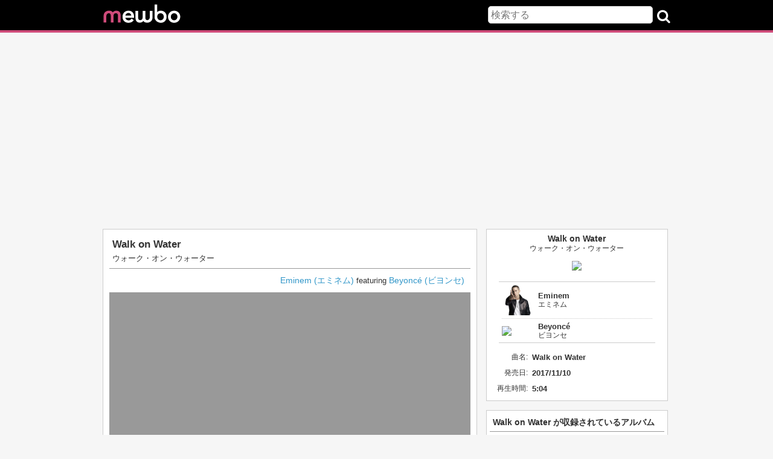

--- FILE ---
content_type: text/html; charset=UTF-8
request_url: https://mewbo.jp/song/video/eminem-beyonce-walk-on-water
body_size: 3998
content:
<!DOCTYPE html>
<html lang="ja">
<head prefix="og: http://ogp.me/ns# fb: http://ogp.me/ns/fb# website: http://ogp.me/ns/website#">
<meta charset="utf-8">
<meta name="viewport" content="width=device-width,initial-scale=1.0" />
<meta name="description" content="Eminem (エミネム) feat. Beyoncé (ビヨンセ)の楽曲 Walk on Water / ウォーク・オン・ウォーター のPV動画試聴ページ | 洋楽ミューボ [mewbo]">
<meta name="twitter:card" content="summary" />
<meta name="twitter:site" content="@mewbojp" />
<meta name="msvalidate.01" content="1B950C4612AB1B2E697E76D47CE5EDC9" />
<meta property="fb:app_id" content="1384770825175489" />
<meta property="og:site_name" content="洋楽ミューボ [mewbo] - 世界の音楽を動画で楽しむ" />
<meta property="og:title" content="Eminem (エミネム) feat. Beyoncé (ビヨンセ) - Walk on Water [動画]" />
<meta property="og:url" content="https://mewbo.jp/song/video/eminem-beyonce-walk-on-water" />
<meta property="og:type" content="song" />
<meta property="og:description" content="Eminem (エミネム) feat. Beyoncé (ビヨンセ) - Walk on Water / ウォーク・オン・ウォーター のPV動画視聴(試聴)ページ" />
<meta property="og:image" content="https://www.muchpod.com/images/song/eminem-beyonce-walk-on-water.jpg" />
<title>Eminem (エミネム) feat. Beyoncé (ビヨンセ) - Walk on Water [動画] | 洋楽ミューボ [mewbo]</title>
<link rel="stylesheet" href="https://mewbo.jp/css/reset.css" type="text/css" media="screen" />
<link rel="stylesheet" href="https://mewbo.jp/css/base.css" type="text/css" media="screen" />
<link href="//netdna.bootstrapcdn.com/font-awesome/3.2.1/css/font-awesome.css" rel="stylesheet">
<link rel="stylesheet" href="https://use.fontawesome.com/releases/v5.4.1/css/all.css">
<link rel="shortcut icon" href="https://mewbo.jp/images/favicon.ico">
<script>
  (function(i,s,o,g,r,a,m){i['GoogleAnalyticsObject']=r;i[r]=i[r]||function(){
  (i[r].q=i[r].q||[]).push(arguments)},i[r].l=1*new Date();a=s.createElement(o),
  m=s.getElementsByTagName(o)[0];a.async=1;a.src=g;m.parentNode.insertBefore(a,m)
  })(window,document,'script','//www.google-analytics.com/analytics.js','ga');

  ga('create', 'UA-5208015-19', 'auto');
  ga('send', 'pageview');

</script>
<script async src="//pagead2.googlesyndication.com/pagead/js/adsbygoogle.js"></script>
<script>
     (adsbygoogle = window.adsbygoogle || []).push({
          google_ad_client: "ca-pub-5084581178734981",
          enable_page_level_ads: true
     });
</script>
</head>
<body>
<div id="wrapper">
	<div id="header">
		<div id="headerContent">
			<div id="logo"><a href="https://mewbo.jp"><img src="https://mewbo.jp/images/logo.png" alt="ミューボ [mewbo] 洋楽の動画視聴と最新ニュース" /></a></div>
			<div id="searchSection">
				<form id="searchForm" action="https://mewbo.jp/search/result" method="GET">
					<input type="text" name="s" id="keywords" class="round sForm" value="" placeholder="検索する" />
					<div id="searchBtn"><i class="icon-search"></i></div>
				</form>
			</div>
		</div>		
	</div>
	<div id="content" class="flexbox">
		<div id="contentLeft">
			<div class="contentLeftTop clearfix">
				<h1 id="mTitle">
					<p id="albumEnTitle">Walk on Water</p>
					<p id="albumJpTitle">ウォーク・オン・ウォーター</p>
				</h1>
				<h2 id="mName"><a href="https://mewbo.jp/artist/music/eminem">Eminem (エミネム)</a> featuring <a href="https://mewbo.jp/artist/music/beyonce">Beyoncé (ビヨンセ)</a></h2>
				<div id="yMovie">
					<iframe src="//www.youtube.com/embed/?rel=0&showinfo=0&modestbranding=1&iv_load_policy=3" frameborder="0" allowfullscreen ></iframe>
				</div>
				<ul id="socialShare">
					<li id="fbShare">
						<a href="http://www.facebook.com/share.php?u=https://mewbo.jp/song/video/eminem-beyonce-walk-on-water" onclick="window.open(this.href, 'FBwindow', 'width=650, height=450, menubar=no, toolbar=no, scrollbars=yes'); return false;"><i class="fab fa-facebook-f"></i><span class="sShare">シェアする</span></a>
					</li>
					<li id="tweet">
						<a href="http://twitter.com/share?url=https://mewbo.jp/song/video/eminem-beyonce-walk-on-water&text=Eminem (エミネム) feat. Beyoncé (ビヨンセ) - Walk on Water [動画] @mewbojp" target="_blank">
							<i class="fab fa-twitter"></i><span class="sShare">ツイートする</span>
						</a>
					</li>
				</ul>
				<div id="yMovieOther">
					<h3 class="songContentTitle"><strong>Walk on Water</strong> の他の動画</h3>
					<ul id="otherPlayer" class="flexbox">
					</ul>
				</div>
			</div><!--#contentLeftTop-->
			<br />
			<div class="artistListContent clearfix">
				<h3 class="songContentTitle">Eminem の最新シングル</h3>
				<div id="newSong" class="contentBox bgWhite clearfix">
					<ul class="flexbox clearfix">
						<li class="newSongLi">
							<div class="releaseDateNew">7年前</div>
							<div class="newSongThumb">
								<a href="https://mewbo.jp/song/video/eminem-joyner-lucas-lucky-you"><img src="https://www.muchpod.com/images/alb/kamikaze-eminem.jpg"></a>
							</div>
							<div class="newSongTitle">
								<a href="https://mewbo.jp/song/video/eminem-joyner-lucas-lucky-you">Lucky You</a>
							</div>
						</li>
						<li class="newSongLi">
							<div class="releaseDateNew">7年前</div>
							<div class="newSongThumb">
								<a href="https://mewbo.jp/song/video/eminem-venom"><img src="https://www.muchpod.com/images/song/eminem-venom.jpg"></a>
							</div>
							<div class="newSongTitle">
								<a href="https://mewbo.jp/song/video/eminem-venom">Venom</a>
							</div>
						</li>
						<li class="newSongLi">
							<div class="releaseDateNew">7年前</div>
							<div class="newSongThumb">
								<a href="https://mewbo.jp/song/video/eminem-killshot"><img src="https://www.muchpod.com/images/song/eminem-killshot.jpg"></a>
							</div>
							<div class="newSongTitle">
								<a href="https://mewbo.jp/song/video/eminem-killshot">Killshot</a>
							</div>
						</li>
						<li class="newSongLi">
							<div class="releaseDateNew">7年前</div>
							<div class="newSongThumb">
								<a href="https://mewbo.jp/song/video/eminem-fall"><img src="https://www.muchpod.com/images/alb/kamikaze-eminem.jpg"></a>
							</div>
							<div class="newSongTitle">
								<a href="https://mewbo.jp/song/video/eminem-fall">Fall</a>
							</div>
						</li>
					</ul>
				</div>
			</div><!--#artistListContent-->
			<div class="artistListContent clearfix">
				<h3 class="songContentTitle">このページを見た人におすすめの動画</h3>
				<ul class="otherContentSong flexbox clearfix contentBox">
					<li>
						<div class="artistPic">
							<a href="https://mewbo.jp/song/video/eminem-believe"><img src="https://www.muchpod.com/images/alb/revival-eminem.jpg"/></a>
						</div>
						<div class="boxBottom">
							<p class="relateSongName">
								<a href="https://mewbo.jp/song/video/eminem-believe">Believe</a>
							</p>
							<div class="recommendArtistName">
								<a href="https://mewbo.jp/artist/music/eminem">Eminem<br /><span class="jpTopAName">(エミネム)</span></a>
							</div>
						</div>
					</li>
					<li>
						<div class="artistPic">
							<a href="https://mewbo.jp/song/video/eminem-phresher-chloraseptic"><img src="https://www.muchpod.com/images/alb/revival-eminem.jpg"/></a>
						</div>
						<div class="boxBottom">
							<p class="relateSongName">
								<a href="https://mewbo.jp/song/video/eminem-phresher-chloraseptic">Chloraseptic</a>
							</p>
							<div class="recommendArtistName">
								<a href="https://mewbo.jp/artist/music/eminem">Eminem<br /><span class="jpTopAName">(エミネム)</span></a>
							</div>
						</div>
					</li>
					<li>
						<div class="artistPic">
							<a href="https://mewbo.jp/song/video/eminem-untouchable"><img src="https://www.muchpod.com/images/alb/revival-eminem.jpg"/></a>
						</div>
						<div class="boxBottom">
							<p class="relateSongName">
								<a href="https://mewbo.jp/song/video/eminem-untouchable">Untouchable</a>
							</p>
							<div class="recommendArtistName">
								<a href="https://mewbo.jp/artist/music/eminem">Eminem<br /><span class="jpTopAName">(エミネム)</span></a>
							</div>
						</div>
					</li>
					<li>
						<div class="artistPic">
							<a href="https://mewbo.jp/song/video/jennifer-lopez-wisin-amor-amor-amor"><img src="https://www.muchpod.com/images/song/jennifer-lopez-wisin-amor-amor-amor.jpg"/></a>
						</div>
						<div class="boxBottom">
							<p class="relateSongName">
								<a href="https://mewbo.jp/song/video/jennifer-lopez-wisin-amor-amor-amor">Amor, Amor, Amor</a>
							</p>
							<div class="recommendArtistName">
								<a href="https://mewbo.jp/artist/music/jennifer-lopez">Jennifer Lopez<br /><span class="jpTopAName">(ジェニファー・ロペス)</span></a>
							</div>
						</div>
					</li>
					<li>
						<div class="artistPic">
							<a href="https://mewbo.jp/song/video/taylor-swift-ed-sheeran-future-end-game"><img src="https://www.muchpod.com/images/alb/reputation-taylor-swift.jpg"/></a>
						</div>
						<div class="boxBottom">
							<p class="relateSongName">
								<a href="https://mewbo.jp/song/video/taylor-swift-ed-sheeran-future-end-game">End Game</a>
							</p>
							<div class="recommendArtistName">
								<a href="https://mewbo.jp/artist/music/taylor-swift">Taylor Swift<br /><span class="jpTopAName">(テイラー・スウィフト)</span></a>
							</div>
						</div>
					</li>
					<li>
						<div class="artistPic">
							<a href="https://mewbo.jp/song/video/demi-lovato-tell-me-you-love-me"><img src="https://www.muchpod.com/images/alb/tell-me-you-love-me-demi-lovato.jpg"/></a>
						</div>
						<div class="boxBottom">
							<p class="relateSongName">
								<a href="https://mewbo.jp/song/video/demi-lovato-tell-me-you-love-me">Tell Me You Love Me</a>
							</p>
							<div class="recommendArtistName">
								<a href="https://mewbo.jp/artist/music/demi-lovato">Demi Lovato<br /><span class="jpTopAName">(デミ・ロヴァート)</span></a>
							</div>
						</div>
					</li>
					<li>
						<div class="artistPic">
							<a href="https://mewbo.jp/song/video/50-cent-jeremih-still-think-im-nothing"><img src="https://www.muchpod.com/images/song/50-cent-jeremih-still-think-im-nothing.jpg"/></a>
						</div>
						<div class="boxBottom">
							<p class="relateSongName">
								<a href="https://mewbo.jp/song/video/50-cent-jeremih-still-think-im-nothing">Still Think I'm Nothing</a>
							</p>
							<div class="recommendArtistName">
								<a href="https://mewbo.jp/artist/music/50-cent">50 Cent<br /><span class="jpTopAName">(50セント)</span></a>
							</div>
						</div>
					</li>
					<li>
						<div class="artistPic">
							<a href="https://mewbo.jp/song/video/taylor-swift-call-it-what-you-want"><img src="https://www.muchpod.com/images/alb/reputation-taylor-swift.jpg"/></a>
						</div>
						<div class="boxBottom">
							<p class="relateSongName">
								<a href="https://mewbo.jp/song/video/taylor-swift-call-it-what-you-want">Call It What You Want</a>
							</p>
							<div class="recommendArtistName">
								<a href="https://mewbo.jp/artist/music/taylor-swift">Taylor Swift<br /><span class="jpTopAName">(テイラー・スウィフト)</span></a>
							</div>
						</div>
					</li>
					<li>
						<div class="artistPic">
							<a href="https://mewbo.jp/song/video/kesha-learn-to-let-go"><img src="https://www.muchpod.com/images/alb/rainbow-kesha.jpg"/></a>
						</div>
						<div class="boxBottom">
							<p class="relateSongName">
								<a href="https://mewbo.jp/song/video/kesha-learn-to-let-go">Learn to Let Go</a>
							</p>
							<div class="recommendArtistName">
								<a href="https://mewbo.jp/artist/music/kesha">Kesha<br /><span class="jpTopAName">(ケシャ)</span></a>
							</div>
						</div>
					</li>
					<li>
						<div class="artistPic">
							<a href="https://mewbo.jp/song/video/green-day-back-in-the-usa"><img src="https://www.muchpod.com/images/alb/greatest-hits-gods-favorite-band-green-day.jpg"/></a>
						</div>
						<div class="boxBottom">
							<p class="relateSongName">
								<a href="https://mewbo.jp/song/video/green-day-back-in-the-usa">Back in the USA</a>
							</p>
							<div class="recommendArtistName">
								<a href="https://mewbo.jp/artist/music/green-day">Green Day<br /><span class="jpTopAName">(グリーン・デイ)</span></a>
							</div>
						</div>
					</li>
					<li>
						<div class="artistPic">
							<a href="https://mewbo.jp/song/video/luis-fonsi-demi-lovato-echame-la-culpa"><img src="https://www.muchpod.com/images/song/luis-fonsi-demi-lovato-echame-la-culpa.jpg"/></a>
						</div>
						<div class="boxBottom">
							<p class="relateSongName">
								<a href="https://mewbo.jp/song/video/luis-fonsi-demi-lovato-echame-la-culpa">Échame la Culpa</a>
							</p>
							<div class="recommendArtistName">
								<a href="https://mewbo.jp/artist/music/demi-lovato">Demi Lovato<br /><span class="jpTopAName">(デミ・ロヴァート)</span></a>
							</div>
						</div>
					</li>
					<li>
						<div class="artistPic">
							<a href="https://mewbo.jp/song/video/jessie-j-queen"><img src="https://www.muchpod.com/images/alb/r-o-s-e-jessie-j.jpg"/></a>
						</div>
						<div class="boxBottom">
							<p class="relateSongName">
								<a href="https://mewbo.jp/song/video/jessie-j-queen">Queen</a>
							</p>
							<div class="recommendArtistName">
								<a href="https://mewbo.jp/artist/music/jessie-j">Jessie J<br /><span class="jpTopAName">(ジェシー・J)</span></a>
							</div>
						</div>
					</li>
					<li>
						<div class="artistPic">
							<a href="https://mewbo.jp/song/video/nerd-rihanna-lemon"><img src="https://www.muchpod.com/images/song/nerd-rihanna-lemon.jpg"/></a>
						</div>
						<div class="boxBottom">
							<p class="relateSongName">
								<a href="https://mewbo.jp/song/video/nerd-rihanna-lemon">Lemon</a>
							</p>
							<div class="recommendArtistName">
								<a href="https://mewbo.jp/artist/music/rihanna">Rihanna<br /><span class="jpTopAName">(リアーナ)</span></a>
							</div>
						</div>
					</li>
				</ul>
			</div>
		</div><!--#contentLeft-->
		<div id="contentRight">
			<div id="contentRightTop">
				<h2>
					<p id="songTitle">Walk on Water</p>
					<p class="jpName">ウォーク・オン・ウォーター</p>
				</h2>
				<div id="albumThumb"><img src="https://www.muchpod.com/images/song/eminem-beyonce-walk-on-water.jpg" /></div>
				<div id="songArtistName">
					<table>
						<tr>
							<td class="songALeft"><a href="https://mewbo.jp/artist/music/eminem"><img class="songAthumb" src="/images/art/eminem-01.jpg" /></a></td>
							<td class="songAright"><a href="https://mewbo.jp/artist/music/eminem"><p class="songPTitle">Eminem</p><p class="songJpName">エミネム</p></a></td>
						</tr>
					</table>
					<div class="borderSong"></div>
					<table>
						<tr>
							<td class="songALeft"><a href="https://mewbo.jp/artist/music/beyonce"><img class="songAthumb" src="https://www.muchpod.com/images/art/beyonce-02.jpg" /></a></td>
							<td class="songAright"><a href="https://mewbo.jp/artist/music/beyonce"><p class="songPTitle">Beyoncé</p><p class="songJpName">ビヨンセ</p></a></td>
						</tr>
					</table>
				</div>
				<table id="albumDetail">
					<tr>
						<td class="albumDetailTitle">曲名:</td>
						<td class="albumDetailContent">Walk on Water</td>
					</tr>
					<tr>
						<td class="albumDetailTitle">発売日:</td>
						<td class="albumDetailContent">2017/11/10</td>
					</tr>
					<tr>
						<td class="albumDetailTitle">再生時間:</td>
						<td class="albumDetailContent">5:04</td>
					</tr>
				</table>
			</div>
			<div id="relatedAlbums" class="clearfix">
				<h3 class="songContentTitle">Walk on Water が収録されているアルバム</h3>
				<div class="relatedInfo">
					<div class="relatedAlbumThumb">
						<a href="https://mewbo.jp/album/music/revival-eminem" title="Revivalのアルバムページ">
							<img src="https://www.muchpod.com/images/alb/revival-eminem.jpg" alt="Revival のジャケット画像" />
						</a>
					</div>
					<div class="relatedAlbumInfo">
						<div class="relatedAlbumName">
							<a href="https://mewbo.jp/album/music/revival-eminem" title="Revivalのアルバムページ">Revival</a>
						</div>
						<div class="relatedAlbumDate"><span>発売日: </span>2017/12/15</div>
					</div>
				</div>
			</div>
			<div id="bannerImg"><a href="https://mewbo.jp/jpop"><img src="https://mewbo.jp/images/tojmewbo.png" alt="ミューボの邦楽/J-POP版" /></a></div>
		</div>
	</div><!--#content-->
	<script src="https://ajax.googleapis.com/ajax/libs/jquery/3.3.1/jquery.min.js"></script>
	<script type="text/javascript" src="/js/music_new.js"></script>
	<div id="footer">
		<div id="fb"><a href="https://www.facebook.com/pages/%E6%B4%8B%E6%A5%BD%E3%83%9F%E3%83%A5%E3%83%BC%E3%83%9C-mewbo/1067965666553235" target="_blank" title="ミューボ[mewbo]公式フェイスブックページ"><i class="fab fa-facebook-square"></i></a></div>
		<div id="twitter"><a href="https://twitter.com/mewbojp" target="_blank" title="ミューボ[mewbo]公式ツイッター"><i class="fab fa-twitter-square"></i></a></div>
		<p id="copyLine">Copyright (C) 2019 ミューボ [mewbo] All Rights Reserved.</p>
		<div class="policy"><a href="https://policies.google.com/privacy?hl=ja">Google 利用規約</a></div>
		<div class="policy"><a href="https://www.youtube.com/static?gl=JP&template=terms">YouTube 利用規約</a></div>
	</div>
</div><!--#wrapper-->
</body>
</html>


--- FILE ---
content_type: text/html; charset=utf-8
request_url: https://www.google.com/recaptcha/api2/aframe
body_size: 268
content:
<!DOCTYPE HTML><html><head><meta http-equiv="content-type" content="text/html; charset=UTF-8"></head><body><script nonce="H_IE2erfMFWZLlGc3LPH0Q">/** Anti-fraud and anti-abuse applications only. See google.com/recaptcha */ try{var clients={'sodar':'https://pagead2.googlesyndication.com/pagead/sodar?'};window.addEventListener("message",function(a){try{if(a.source===window.parent){var b=JSON.parse(a.data);var c=clients[b['id']];if(c){var d=document.createElement('img');d.src=c+b['params']+'&rc='+(localStorage.getItem("rc::a")?sessionStorage.getItem("rc::b"):"");window.document.body.appendChild(d);sessionStorage.setItem("rc::e",parseInt(sessionStorage.getItem("rc::e")||0)+1);localStorage.setItem("rc::h",'1769415418546');}}}catch(b){}});window.parent.postMessage("_grecaptcha_ready", "*");}catch(b){}</script></body></html>

--- FILE ---
content_type: text/css
request_url: https://mewbo.jp/css/reset.css
body_size: 121
content:
html,body,div,span,iframe,h1,h2,h3,h4,h5,h6,p,blockquote,img,dl,dt,dd,ul,li,form,table,tr,th,td{border:0 none;font-size:100%;margin:0;padding:0;}
ul{list-style: none;}h1,h2,h3,h4,h5,h6,th{font-weight: normal;}table{border-collapse:collapse;border-spacing:0;}
body{font-family: "ヒラギノ角ゴ Pro W3","HIragino Kaku Gothic Pro W3","メイリオ",Meiryo,"ＭＳ Ｐゴシック",Arial;font-size:13px;}
input{font-family:Arial,sans-serif;font-size:100%;}

--- FILE ---
content_type: application/javascript
request_url: https://mewbo.jp/js/music_new.js
body_size: -93
content:
(function($){

	$(".icon-search").click(function(){
		$value = $("#keywords").val();
		if( $value !== '' ){
			$("#searchForm").submit();
		}
	});

	$("#searchBtn").click(function(){
		$value = $("#keywords").val();
		if( $value !== '' ){
			$("#searchForm").submit();
		}
	});



})(jQuery);